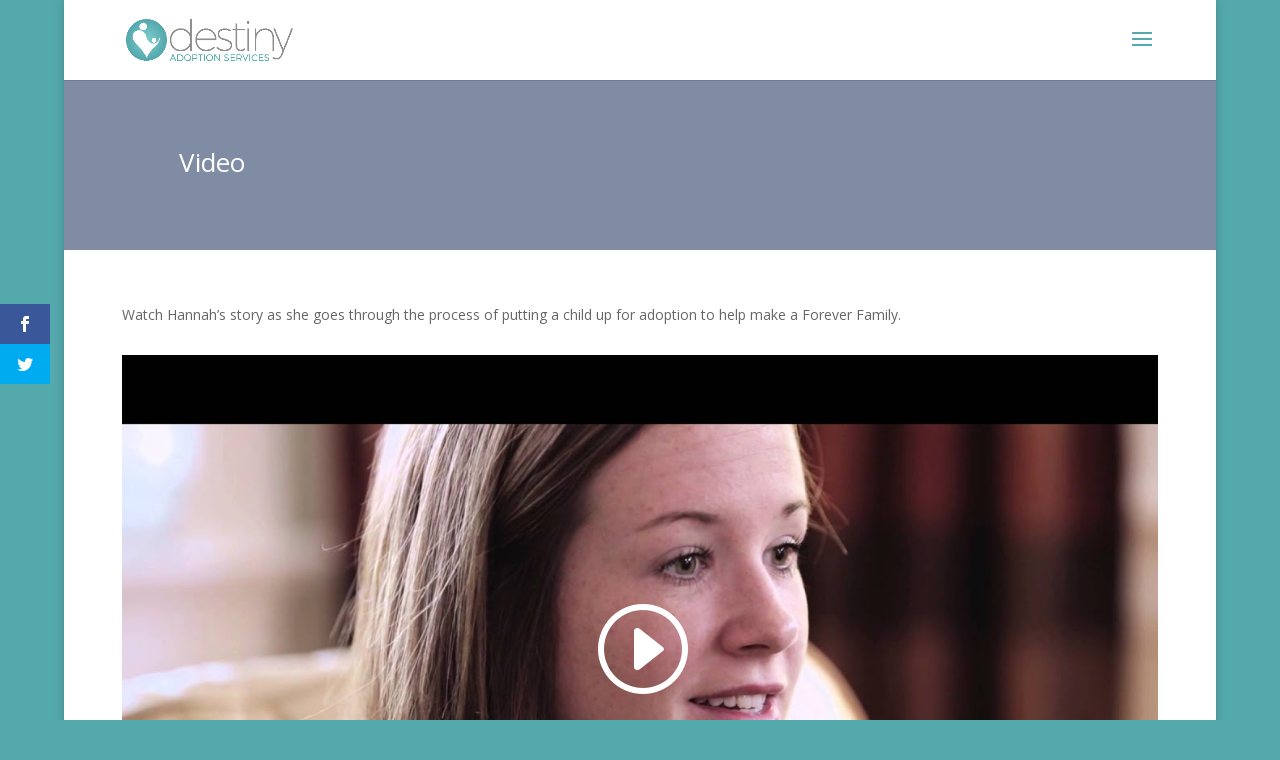

--- FILE ---
content_type: text/css
request_url: https://www.destinyadoptionservices.com/wp-content/themes/Divi_child/style.css?ver=1.0.0
body_size: 65
content:
/*
 Theme Name:   Divi Child
 Theme URI:    http://www.elegantthemes.com
 Description:  Divi Child Theme
 Author:       Simplificare Hosting and Solutions, Inc.
 Author URI:   http://www.simplificare.net
 Template:     Divi
 Version:      1.0.0
 Text Domain:  divi-child
*/



--- FILE ---
content_type: text/plain
request_url: https://www.google-analytics.com/j/collect?v=1&_v=j102&a=1792388291&t=pageview&_s=1&dl=https%3A%2F%2Fwww.destinyadoptionservices.com%2Fvideo%2F&ul=en-us%40posix&dt=Video%20%7C%20Destiny%20Adoption%20Services&sr=1280x720&vp=1280x720&_u=IEBAAEABAAAAACAAI~&jid=1038173477&gjid=1349697806&cid=1165095649.1769059625&tid=UA-8286358-11&_gid=1302894251.1769059625&_r=1&_slc=1&z=1059757101
body_size: -455
content:
2,cG-VYV0QM5XD3